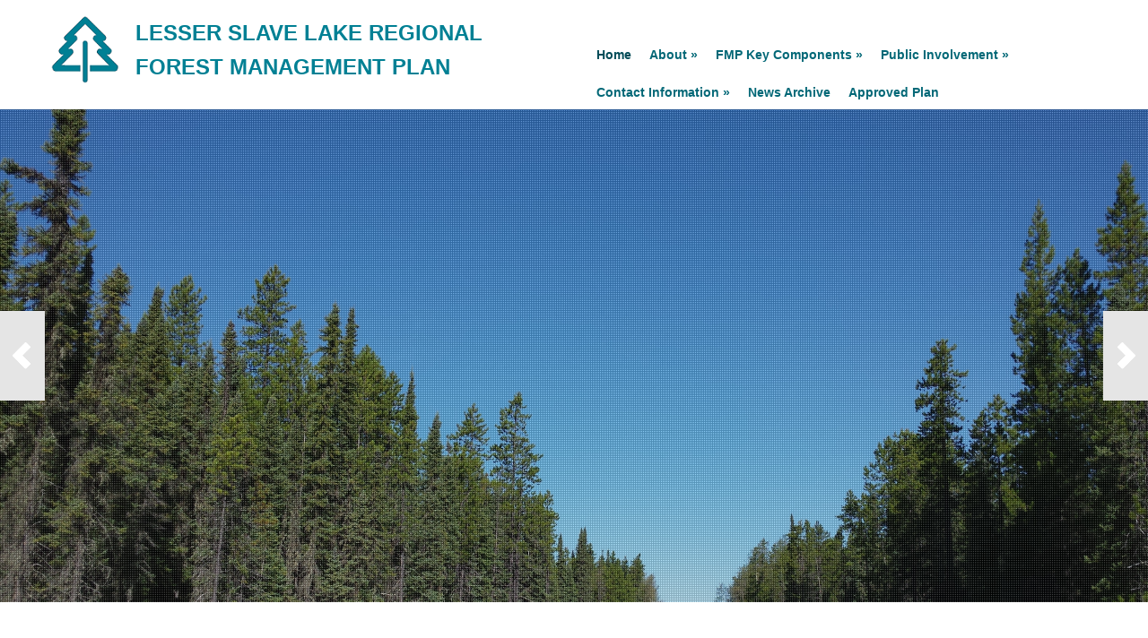

--- FILE ---
content_type: text/html; charset=UTF-8
request_url: https://www.lslrfmp.com/?q=GY
body_size: 4281
content:
<!DOCTYPE html>
<html lang="en" dir="ltr"
  xmlns:content="http://purl.org/rss/1.0/modules/content/"
  xmlns:dc="http://purl.org/dc/terms/"
  xmlns:foaf="http://xmlns.com/foaf/0.1/"
  xmlns:og="http://ogp.me/ns#"
  xmlns:rdfs="http://www.w3.org/2000/01/rdf-schema#"
  xmlns:sioc="http://rdfs.org/sioc/ns#"
  xmlns:sioct="http://rdfs.org/sioc/types#"
  xmlns:skos="http://www.w3.org/2004/02/skos/core#"
  xmlns:xsd="http://www.w3.org/2001/XMLSchema#">

<!-- Mirrored from www.lslrfmp.com/ by HTTrack Website Copier/3.x [XR&CO'2014], Thu, 23 Oct 2025 16:23:56 GMT -->
<!-- Added by HTTrack --><meta http-equiv="content-type" content="text/html;charset=utf-8" /><!-- /Added by HTTrack -->
<head>
<meta charset="utf-8" />
<meta name="Generator" content="Drupal 7 (http://drupal.org)" />
<link rel="alternate" type="application/rss+xml" title="Lesser Slave Lake Regional Forest Management Plan RSS" href="index9637.html?q=rss.xml" />
<meta name="viewport" content="width=device-width, initial-scale=1, maximum-scale=1" />
<link rel="shortcut icon" href="sites/lesserslavelake.ca/files/imageedit_8_2684769116_small_3.png" type="image/png" />
<title>Lesser Slave Lake Regional Forest Management Plan</title>
<link type="text/css" rel="stylesheet" href="sites/lesserslavelake.ca/files/css/css_xE-rWrJf-fncB6ztZfd2huxqgxu4WO-qwma6Xer30m4.css" media="all" />
<link type="text/css" rel="stylesheet" href="sites/lesserslavelake.ca/files/css/css_vZ7OMldNxT0kN_1nW7_5iIquAxAdcU-aJ-ucVab5t40.css" media="all" />
<link type="text/css" rel="stylesheet" href="sites/lesserslavelake.ca/files/css/css_cZCssbBvdj9sUxKf2VieJunl_mFeZT71RzbUAnpUHbw.css" media="all" />
<link type="text/css" rel="stylesheet" href="sites/lesserslavelake.ca/files/css/css_oPPaF9XB6-5y3CH6aWXAqSjXRb-by1etMQlBP0nXXww.css" media="all" />
<script type="text/javascript" src="sites/lesserslavelake.ca/files/js/js_XexEZhbTmj1BHeajKr2rPfyR8Y68f4rm0Nv3Vj5_dSI.js"></script>
<script type="text/javascript" src="sites/lesserslavelake.ca/files/js/js_a3Xb--VVk3KI5isbUXbCligWygc40sHsKo9KUuyj1LI.js"></script>
<script type="text/javascript" src="sites/lesserslavelake.ca/files/js/js_38dYfT5tBcNRDpGLvmZst3EvwIKHRrNMAUPl_CmZHoU.js"></script>
<script type="text/javascript">
<!--//--><![CDATA[//><!--
jQuery.extend(Drupal.settings, {"basePath":"\/","pathPrefix":"","setHasJsCookie":0,"ajaxPageState":{"theme":"nexus","theme_token":"CnTtAALCoglGq8eWzSthHpPw1jJWfg3O5W-B7L8BFNc","js":{"sites\/lesserslavelake.ca\/modules\/jquery_update\/replace\/jquery\/1.7\/jquery.min.js":1,"misc\/jquery-extend-3.4.0.js":1,"misc\/jquery-html-prefilter-3.5.0-backport.js":1,"misc\/jquery.once.js":1,"misc\/drupal.js":1,"sites\/lesserslavelake.ca\/themes\/nexus\/js\/jquery.flexslider.js":1,"sites\/lesserslavelake.ca\/themes\/nexus\/js\/slide.js":1,"sites\/lesserslavelake.ca\/themes\/nexus\/js\/bootstrap.min.js":1,"sites\/lesserslavelake.ca\/themes\/nexus\/js\/superfish.js":1,"sites\/lesserslavelake.ca\/themes\/nexus\/js\/mobilemenu.js":1,"sites\/lesserslavelake.ca\/themes\/nexus\/js\/custom.js":1},"css":{"modules\/system\/system.base.css":1,"modules\/system\/system.menus.css":1,"modules\/system\/system.messages.css":1,"modules\/system\/system.theme.css":1,"modules\/comment\/comment.css":1,"modules\/field\/theme\/field.css":1,"modules\/node\/node.css":1,"modules\/search\/search.css":1,"modules\/user\/user.css":1,"sites\/lesserslavelake.ca\/modules\/views\/css\/views.css":1,"sites\/lesserslavelake.ca\/modules\/ckeditor\/css\/ckeditor.css":1,"sites\/lesserslavelake.ca\/modules\/ctools\/css\/ctools.css":1,"sites\/lesserslavelake.ca\/themes\/nexus\/css\/bootstrap.min.css":1,"sites\/lesserslavelake.ca\/themes\/nexus\/css\/flexslider.css":1,"sites\/lesserslavelake.ca\/themes\/nexus\/style.css":1}}});
//--><!]]>
</script>
<!--[if lt IE 9]><script src="/sites/lesserslavelake.ca/themes/nexus/js/html5.js"></script><![endif]-->
</head>
<body class="html front not-logged-in no-sidebars page-node">
    <div id="page">
  <header id="masthead" class="site-header container" role="banner">
    <div class="row">
      <div id="logo" class="site-branding col-sm-6">
        <div id="site-logo"><a href="index.html" title="Home">
          <img src="sites/lesserslavelake.ca/files/imageedit_8_2684769116_small_2.png" alt="Home" />
        </a></div>        <h1 id="site-title">
          <a href="index.html" title="Home">Lesser Slave Lake Regional Forest Management Plan</a>
        </h1>
      </div>
      <div class="col-sm-6 mainmenu">
        <div class="mobilenavi"></div>
        <nav id="navigation" role="navigation">
          <div id="main-menu">
            <ul class="menu"><li class="first leaf"><a href="index.html" title="" class="active">Home</a></li>
<li class="expanded"><a href="indexfb0c.html?q=about">About</a><ul class="menu"><li class="first leaf"><a href="indexd697.html?q=node/32">About</a></li>
<li class="leaf"><a href="index373d.html?q=managementArea">Management Area</a></li>
<li class="leaf"><a href="indexe2e8.html?q=companies">Companies</a></li>
<li class="leaf"><a href="index1a2d.html?q=firstNationsInvolvement">First Nations and Métis Settlements</a></li>
<li class="last leaf"><a href="indexc74c.html?q=certification">Certification</a></li>
</ul></li>
<li class="expanded"><a href="indexe6fd.html?q=components">FMP Key Components</a><ul class="menu"><li class="first leaf"><a href="index4d07.html?q=node/35">FMP Key Components</a></li>
<li class="leaf"><a href="indexf567.html?q=TermsofReference">Terms of Reference</a></li>
<li class="leaf"><a href="index7612.html?q=LandscapeAssessment">Landscape Assessment</a></li>
<li class="leaf"><a href="indexcffb.html?q=VOITS">VOITs</a></li>
<li class="leaf"><a href="index6c70.html?q=NetLandbase">Net Landbase</a></li>
<li class="leaf"><a href="index29fe.html?q=PFMS">Preferred Forest Management Scenario</a></li>
<li class="leaf"><a href="indexa8b9.html?q=GY">Growth and Yield</a></li>
<li class="last leaf"><a href="index298c.html?q=SHS">Spatial Harvest Sequence</a></li>
</ul></li>
<li class="expanded"><a href="indexe9ee.html?q=publicInvolvement">Public Involvement</a><ul class="menu"><li class="first leaf"><a href="indexca97.html?q=node/36">Public Involvement</a></li>
<li class="leaf"><a href="index0686.html?q=CommunicationsPublicInvolvementPlan">Communications &amp; Public Involvement Plan</a></li>
<li class="leaf"><a href="index951a.html?q=EngagementOpportunities">Engagement Opportunities</a></li>
<li class="last leaf"><a href="indexacd8.html?q=PublicAdvisoryCommittees">Public Advisory Committees</a></li>
</ul></li>
<li class="expanded"><a href="index4d0d.html?q=ContactInformation">Contact Information</a><ul class="menu"><li class="first last leaf"><a href="index3f6e.html?q=node/43">Contact Information</a></li>
</ul></li>
<li class="leaf"><a href="index5600.html?q=news-archive" title="">News Archive</a></li>
<li class="last leaf"><a href="indexefab.html?q=node/66">Approved Plan</a></li>
</ul>          </div>
        </nav>
      </div>
    </div>
  </header>


        <div id="slidebox" class="flexslider">
    <ul class="slides">
      <li>
        <img src="sites/lesserslavelake.ca/themes/nexus/images/slide-image-1.jpg"/>
              </li>
      <li>
        <img src="sites/lesserslavelake.ca/themes/nexus/images/slide-image-2.jpg"/>
              </li>
      <li>
        <img src="sites/lesserslavelake.ca/themes/nexus/images/slide-image-3.jpg"/>
              </li>
    </ul><!-- /slides -->
    <div class="doverlay"></div>
  </div>
    
  
  
    <div id="main-content">
    <div class="container"> 
      <div class="row">
                <div id="primary" class="content-area col-sm-12">
          <section id="content" role="main" class="clearfix">
                                                <div id="content-wrap">
                                                                                                  <div class="region region-content">
  <div id="block-system-main" class="block block-system">

      
  <div class="content">
      <article id="node-1" class="node node-page node-promoted node-sticky node-teaser clearfix" about="/?q=CollaborativeForestManagement" typeof="foaf:Document">
        <header>
                    <h2 class="title" ><a href="index8304.html?q=CollaborativeForestManagement">Collaborative Forest Management for the Slave Lake Region</a></h2>
            <span property="dc:title" content="Collaborative Forest Management for the Slave Lake Region" class="rdf-meta element-hidden"></span><span property="sioc:num_replies" content="0" datatype="xsd:integer" class="rdf-meta element-hidden"></span>  
      
          </header>
  
  <div class="content">
    <div class="field field-name-body field-type-text-with-summary field-label-hidden"><div class="field-items"><div class="field-item even" property="content:encoded"><p><img alt="" height="613" src="sites/lesserslavelake.ca/files/Overview_v2_0.jpg" style="float:right" width="500" /></p>
<p>The 2021 Lesser Slave Lake Regional Forest Management Plan is a roadmap for forest use and sustainability in the Slave Lake region. It has been approved and will apply to the region for the next ten years. The Slave Lake area forest products companies have jointly developed the plan through shared goals, standards, and objectives. The success of the plan and the strength of these objectives were guided by public input. Thank you for helping us create a sustainable, multi-purpose forest in the Slave Lake region.</p>
<p class="rtecenter"> </p>
<p> </p>
<p> </p>
</div></div></div>  </div>

      <footer>
          </footer>
  
    </article> <!-- /.node -->
  <article id="node-70" class="node node-article node-promoted node-teaser clearfix" about="/?q=node/70" typeof="sioc:Item foaf:Document">
        <header>
                    <h2 class="title" ><a href="index9b25.html?q=node/70">NEWS - Plan Approval</a></h2>
            <span property="dc:title" content="NEWS - Plan Approval" class="rdf-meta element-hidden"></span><span property="sioc:num_replies" content="0" datatype="xsd:integer" class="rdf-meta element-hidden"></span>  
              <ul class="meta clearfix">
          <li><strong>Posted on:</strong> <span property="dc:date dc:created" content="2022-02-01T16:02:28-07:00" datatype="xsd:dateTime">1 February 2022</span></li>
          <li><strong>By:</strong> <span rel="sioc:has_creator"><span class="username" xml:lang="" about="/?q=user/1" typeof="sioc:UserAccount" property="foaf:name" datatype="">admin</span></span></li>   
        </ul>
      
          </header>
  
  <div class="content">
    <div class="field field-name-body field-type-text-with-summary field-label-hidden"><div class="field-items"><div class="field-item even" property="content:encoded"><p>The <strong>2021 Lesser Slave Lake Regional Forest Management Plan (LSLRFMP) </strong>was approved by the Government of Alberta on <strong>January 20, 2022</strong> and is now available for download from the government Forest Management Plans web page by following this <a href="https://www.alberta.ca/forest-management-plans.aspx">link </a>and navigating to one of the headings identified below.<br /><img alt="" height="383" src="sites/lesserslavelake.ca/files/pictures/Report.png" style="float:right" width="296" /></p>
<p><u>Crown Forest Management Plans</u></p></div></div></div>  </div>

      <footer>
      <ul class="links inline"><li class="node-readmore first last"><a href="index9b25.html?q=node/70" rel="tag" title="NEWS - Plan Approval" class="read-more">Read more<span class="element-invisible"> about NEWS - Plan Approval</span></a></li>
</ul>    </footer>
  
    </article> <!-- /.node -->
  <article id="node-69" class="node node-article node-promoted node-teaser clearfix" about="/?q=node/69" typeof="sioc:Item foaf:Document">
        <header>
                    <h2 class="title" ><a href="index30c7.html?q=node/69">NEWS - Plan Submission</a></h2>
            <span property="dc:title" content="NEWS - Plan Submission" class="rdf-meta element-hidden"></span><span property="sioc:num_replies" content="0" datatype="xsd:integer" class="rdf-meta element-hidden"></span>  
              <ul class="meta clearfix">
          <li><strong>Posted on:</strong> <span property="dc:date dc:created" content="2021-09-16T15:41:50-06:00" datatype="xsd:dateTime">16 September 2021</span></li>
          <li><strong>By:</strong> <span rel="sioc:has_creator"><span class="username" xml:lang="" about="/?q=user/1" typeof="sioc:UserAccount" property="foaf:name" datatype="">admin</span></span></li>   
        </ul>
      
          </header>
  
  <div class="content">
    <div class="field field-name-body field-type-text-with-summary field-label-hidden"><div class="field-items"><div class="field-item even" property="content:encoded"><p><img alt="" height="300" src="sites/lesserslavelake.ca/files/trees.jpg" style="float:right" width="400" />The <strong>2021 Lesser Slave Lake Regional Forest Management Plan</strong> has been finalized and submitted to the Government of Alberta for approval. <em>Thank you for your feedback on the plan!</em></p>
</div></div></div>  </div>

      <footer>
          </footer>
  
    </article> <!-- /.node -->
<h2 class="element-invisible">Pages</h2><div class="item-list"><ul class="pager"><li class="pager-current first">1</li>
<li class="pager-item"><a title="Go to page 2" href="indexa840.html?q=node&amp;page=1">2</a></li>
<li class="pager-item"><a title="Go to page 3" href="index7cf0.html?q=node&amp;page=2">3</a></li>
<li class="pager-item"><a title="Go to page 4" href="index7dc2.html?q=node&amp;page=3">4</a></li>
<li class="pager-item"><a title="Go to page 5" href="indexc5f3.html?q=node&amp;page=4">5</a></li>
<li class="pager-item"><a title="Go to page 6" href="index7d65.html?q=node&amp;page=5">6</a></li>
<li class="pager-item"><a title="Go to page 7" href="index304f.html?q=node&amp;page=6">7</a></li>
<li class="pager-item"><a title="Go to page 8" href="indexe3d8.html?q=node&amp;page=7">8</a></li>
<li class="pager-item"><a title="Go to page 9" href="indexaa19.html?q=node&amp;page=8">9</a></li>
<li class="pager-next"><a title="Go to next page" href="indexa840.html?q=node&amp;page=1">next ›</a></li>
<li class="pager-last last"><a title="Go to last page" href="indexaa19.html?q=node&amp;page=8">last »</a></li>
</ul></div>  </div>
  
</div> <!-- /.block -->
</div>
 <!-- /.region -->
            </div>
          </section>
        </div>
              </div>
    </div>
  </div>

      <div id="footer-block">
      <div class="container">
        <div class="row">
          <div class="col-sm-12">
            <div class="region region-footer">
  <div id="block-visitors-0" class="block block-visitors">

      
  <div class="content">
    <span>Total Visitors: 538137</span>
  </div>
  
</div> <!-- /.block -->
</div>
 <!-- /.region -->
          </div>
        </div>
      </div>
    </div>
  
  
  <footer id="colophon" class="site-footer" role="contentinfo">
    <div class="container">
      <div class="row">
        <div class="fcred col-sm-12">
          Copyright &copy; 2025, <a href="index.html">Lesser Slave Lake Regional Forest Management Plan</a>. 
        </div>
      </div>
    </div>
  </div>
</div>
  </body>

<!-- Mirrored from www.lslrfmp.com/ by HTTrack Website Copier/3.x [XR&CO'2014], Thu, 23 Oct 2025 16:23:56 GMT -->
</html>